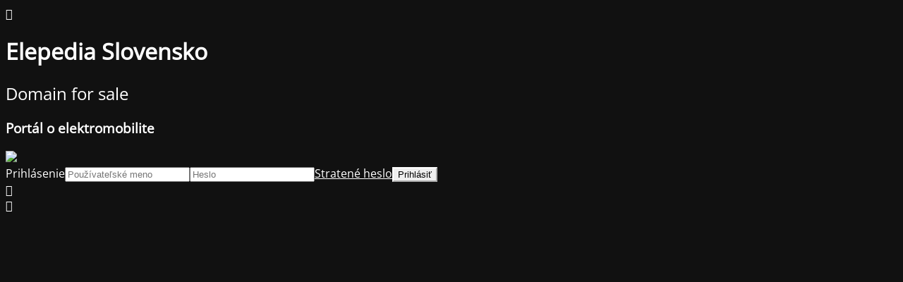

--- FILE ---
content_type: text/html; charset=UTF-8
request_url: https://elepedia.sk/
body_size: 1775
content:
<!DOCTYPE html>
<html lang="sk-SK">
<head>
	<meta charset="UTF-8" />
	<title>Elepedia - Spravodajský portál na tému elektromobility</title>		<meta name="viewport" content="width=device-width, maximum-scale=1, initial-scale=1, minimum-scale=1">
	<meta name="description" content="Portál o elektromobilite"/>
	<meta http-equiv="X-UA-Compatible" content="" />
	<meta property="og:site_name" content="Elepedia Slovensko - Portál o elektromobilite"/>
	<meta property="og:title" content="Elepedia Slovensko"/>
	<meta property="og:type" content="Maintenance"/>
	<meta property="og:url" content="https://www.elepedia.com/slovensko"/>
	<meta property="og:description" content="Portál o elektromobilite"/>
		<link rel="profile" href="http://gmpg.org/xfn/11" />
	<link rel="pingback" href="https://www.elepedia.com/slovensko/xmlrpc.php" />
	<link rel='stylesheet' id='mtnc-style-css'  href='https://www.elepedia.com/slovensko/wp-content/plugins/maintenance/load/css/style.css?ver=1753779728' type='text/css' media='all' />
<link rel='stylesheet' id='mtnc-fonts-css'  href='https://www.elepedia.com/slovensko/wp-content/plugins/maintenance/load/css/fonts.css?ver=1753779728' type='text/css' media='all' />
<style type="text/css">body {background-color: #111111}.preloader {background-color: #111111}body {font-family: Open Sans; }.site-title, .preloader i, .login-form, .login-form a.lost-pass, .btn-open-login-form, .site-content, .user-content-wrapper, .user-content, footer, .maintenance a{color: #ffffff;} a.close-user-content, #mailchimp-box form input[type="submit"], .login-form input#submit.button  {border-color:#ffffff} input[type="submit"]:hover{background-color:#ffffff} input:-webkit-autofill, input:-webkit-autofill:focus{-webkit-text-fill-color:#ffffff} body &gt; .login-form-container{background-color:#111111}.btn-open-login-form{background-color:#111111}input:-webkit-autofill, input:-webkit-autofill:focus{-webkit-box-shadow:0 0 0 50px #111111 inset}input[type='submit']:hover{color:#111111} #custom-subscribe #submit-subscribe:before{background-color:#111111} </style>    
    <!--[if IE]><script type="text/javascript" src="https://www.elepedia.com/slovensko/wp-content/plugins/maintenance/load/js/jquery.backstretch.min.js"></script><![endif]--><link rel="stylesheet" href="https://fonts.bunny.net/css?family=Open%20Sans:300,300italic,regular,italic,600,600italic,700,700italic,800,800italic:300"></head>

<body class="maintenance ">

<div class="main-container">
	<div class="preloader"><i class="fi-widget" aria-hidden="true"></i></div>	<div id="wrapper">
		<div class="center logotype">
			<header>
				<div class="logo-box istext" rel="home"><h1 class="site-title">Elepedia Slovensko</h1></div>			</header>
		</div>
		<div id="content" class="site-content">
			<div class="center">
                <h2 class="heading font-center" style="font-weight:300;font-style:normal">Domain for sale</h2><div class="description" style="font-weight:300;font-style:normal"><h3>Portál o elektromobilite</h3></div>			</div>
		</div>
	</div> <!-- end wrapper -->
	<footer>
		<div class="center">
					</div>
	</footer>
					<picture class="bg-img">
						<img class="skip-lazy" src="https://www.elepedia.com/slovensko/wp-content/uploads/sites/4/2025/07/mt-sample-background.jpg">
		</picture>
	</div>

	<div class="login-form-container">
		<input type="hidden" id="mtnc_login_check" name="mtnc_login_check" value="082b5f2844" /><input type="hidden" name="_wp_http_referer" value="/" /><form id="login-form" class="login-form" method="post"><label>Prihlásenie</label><span class="login-error"></span><span class="licon user-icon"><input type="text" name="log" id="log" value="" size="20" class="input username" placeholder="Používateľské meno" /></span><span class="picon pass-icon"><input type="password" name="pwd" id="login_password" value="" size="20" class="input password" placeholder="Heslo" /></span><a class="lost-pass" href="https://www.elepedia.com/wp-login.php?action=lostpassword">Stratené heslo</a><input type="submit" class="button" name="submit" id="submit" value="Prihlásiť" /><input type="hidden" name="is_custom_login" value="1" /><input type="hidden" id="mtnc_login_check" name="mtnc_login_check" value="082b5f2844" /><input type="hidden" name="_wp_http_referer" value="/" /></form>		    <div id="btn-open-login-form" class="btn-open-login-form">
        <i class="fi-lock"></i>

    </div>
    <div id="btn-sound" class="btn-open-login-form sound">
        <i id="value_botton" class="fa fa-volume-off" aria-hidden="true"></i>
    </div>
    	</div>
<!--[if lte IE 10]>
<script type='text/javascript' src='https://www.elepedia.com/slovensko/wp-includes/js/jquery/jquery.js?ver=1'></script>
<![endif]-->
<!--[if !IE]><!--><script type='text/javascript' src='https://www.elepedia.com/slovensko/wp-includes/js/jquery/jquery.js?ver=1.12.4-wp'></script>
<script type='text/javascript' src='https://www.elepedia.com/slovensko/wp-includes/js/jquery/jquery-migrate.min.js?ver=1.4.1'></script>
<!--<![endif]--><script type='text/javascript'>
/* <![CDATA[ */
var mtnc_front_options = {"body_bg":"https:\/\/www.elepedia.com\/slovensko\/wp-content\/uploads\/sites\/4\/2025\/07\/mt-sample-background.jpg","gallery_array":[],"blur_intensity":"5","font_link":["Open Sans:300,300italic,regular,italic,600,600italic,700,700italic,800,800italic:300"]};
/* ]]> */
</script>
<script type='text/javascript' src='https://www.elepedia.com/slovensko/wp-content/plugins/maintenance/load/js/jquery.frontend.js?ver=1753779728'></script>

</body>
</html>
